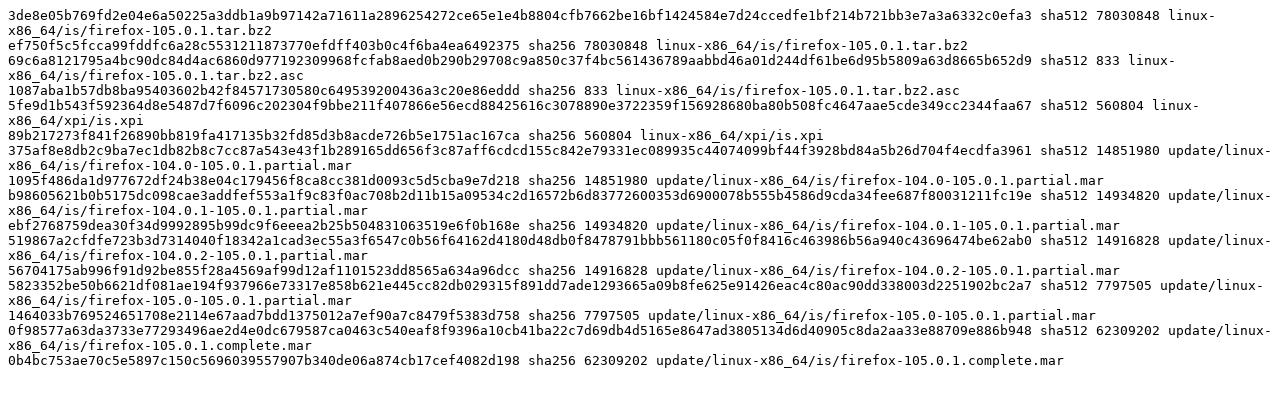

--- FILE ---
content_type: text/plain
request_url: https://releases.mozilla.org/pub/firefox/candidates/105.0.1-candidates/build1/beetmover-checksums/linux-x86_64/is/firefox-105.0.1.checksums.beet
body_size: 735
content:
3de8e05b769fd2e04e6a50225a3ddb1a9b97142a71611a2896254272ce65e1e4b8804cfb7662be16bf1424584e7d24ccedfe1bf214b721bb3e7a3a6332c0efa3 sha512 78030848 linux-x86_64/is/firefox-105.0.1.tar.bz2
ef750f5c5fcca99fddfc6a28c5531211873770efdff403b0c4f6ba4ea6492375 sha256 78030848 linux-x86_64/is/firefox-105.0.1.tar.bz2
69c6a8121795a4bc90dc84d4ac6860d977192309968fcfab8aed0b290b29708c9a850c37f4bc561436789aabbd46a01d244df61be6d95b5809a63d8665b652d9 sha512 833 linux-x86_64/is/firefox-105.0.1.tar.bz2.asc
1087aba1b57db8ba95403602b42f84571730580c649539200436a3c20e86eddd sha256 833 linux-x86_64/is/firefox-105.0.1.tar.bz2.asc
5fe9d1b543f592364d8e5487d7f6096c202304f9bbe211f407866e56ecd88425616c3078890e3722359f156928680ba80b508fc4647aae5cde349cc2344faa67 sha512 560804 linux-x86_64/xpi/is.xpi
89b217273f841f26890bb819fa417135b32fd85d3b8acde726b5e1751ac167ca sha256 560804 linux-x86_64/xpi/is.xpi
375af8e8db2c9ba7ec1db82b8c7cc87a543e43f1b289165dd656f3c87aff6cdcd155c842e79331ec089935c44074099bf44f3928bd84a5b26d704f4ecdfa3961 sha512 14851980 update/linux-x86_64/is/firefox-104.0-105.0.1.partial.mar
1095f486da1d977672df24b38e04c179456f8ca8cc381d0093c5d5cba9e7d218 sha256 14851980 update/linux-x86_64/is/firefox-104.0-105.0.1.partial.mar
b98605621b0b5175dc098cae3addfef553a1f9c83f0ac708b2d11b15a09534c2d16572b6d83772600353d6900078b555b4586d9cda34fee687f80031211fc19e sha512 14934820 update/linux-x86_64/is/firefox-104.0.1-105.0.1.partial.mar
ebf2768759dea30f34d9992895b99dc9f6eeea2b25b504831063519e6f0b168e sha256 14934820 update/linux-x86_64/is/firefox-104.0.1-105.0.1.partial.mar
519867a2cfdfe723b3d7314040f18342a1cad3ec55a3f6547c0b56f64162d4180d48db0f8478791bbb561180c05f0f8416c463986b56a940c43696474be62ab0 sha512 14916828 update/linux-x86_64/is/firefox-104.0.2-105.0.1.partial.mar
56704175ab996f91d92be855f28a4569af99d12af1101523dd8565a634a96dcc sha256 14916828 update/linux-x86_64/is/firefox-104.0.2-105.0.1.partial.mar
5823352be50b6621df081ae194f937966e73317e858b621e445cc82db029315f891dd7ade1293665a09b8fe625e91426eac4c80ac90dd338003d2251902bc2a7 sha512 7797505 update/linux-x86_64/is/firefox-105.0-105.0.1.partial.mar
1464033b769524651708e2114e67aad7bdd1375012a7ef90a7c8479f5383d758 sha256 7797505 update/linux-x86_64/is/firefox-105.0-105.0.1.partial.mar
0f98577a63da3733e77293496ae2d4e0dc679587ca0463c540eaf8f9396a10cb41ba22c7d69db4d5165e8647ad3805134d6d40905c8da2aa33e88709e886b948 sha512 62309202 update/linux-x86_64/is/firefox-105.0.1.complete.mar
0b4bc753ae70c5e5897c150c5696039557907b340de06a874cb17cef4082d198 sha256 62309202 update/linux-x86_64/is/firefox-105.0.1.complete.mar